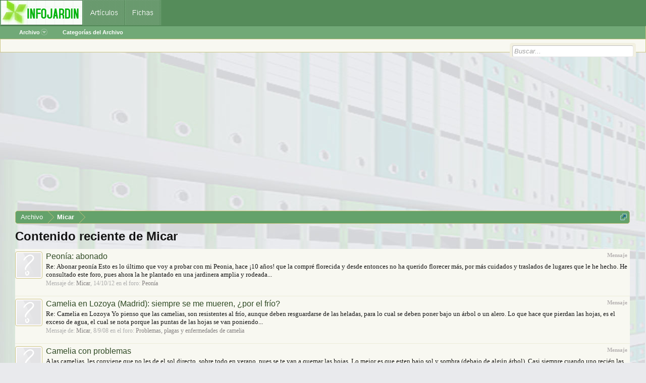

--- FILE ---
content_type: text/html; charset=UTF-8
request_url: https://archivo.infojardin.com/members/micar.53315/recent-content
body_size: 10848
content:
<!DOCTYPE html>

<html id="XenForo" lang="es-LA" dir="LTR" class="Public NoJs LoggedOut NoSidebar  Responsive" xmlns:fb="https://www.facebook.com/2008/fbml">
<head>

	<meta charset="utf-8" />
	<meta http-equiv="X-UA-Compatible" content="IE=Edge,chrome=1" />
	
		        <meta name="viewport" content="width=device-width, initial-scale=1" />
	
	
		<base href="https://archivo.infojardin.com/" />
		<script>
			var _b = document.getElementsByTagName('base')[0], _bH = "https://archivo.infojardin.com/";
			if (_b && _b.href != _bH) _b.href = _bH;
		</script>
	

	    
    <title>Contenido reciente de Micar </title>


	
	<noscript><style>.JsOnly, .jsOnly { display: none !important; }</style></noscript>
	<link rel="stylesheet" href="css.php?css=xenforo,form,public&amp;style=2&amp;dir=LTR&amp;d=1766682964" />
	<link rel="stylesheet" href="css.php?css=GoToTop_purecss,login_bar,nat_public_css,search_results&amp;style=2&amp;dir=LTR&amp;d=1766682964" />
	
	

	
		<script src="js/jquery/jquery-1.11.0.min.js"></script>	
		
	<script src="js/xenforo/xenforo.js?_v=fe236d70"></script>
	<script src="js/sedo/gototop/xen.ui.totop.js?_v=fe236d70"></script>

	
	<link rel="apple-touch-icon" href="https://archivo.infojardin.com/styles/default/xenforo/logo.og.png" />
	<link rel="alternate" type="application/rss+xml" title="RSS feed for Archivo del Foro de Infojardín (2002-2023)" href="seccion/-/index.rss" />
	
	


<link rel="icon" href="https://archivo.infojardin.com/favicon.ico">


<!-- Google tag (gtag.js) -->
<script async src="https://www.googletagmanager.com/gtag/js?id=G-1GWB9STLMB"></script>
<script>
  window.dataLayer = window.dataLayer || [];
  function gtag(){dataLayer.push(arguments);}
  gtag('js', new Date());

  gtag('config', 'G-1GWB9STLMB');
</script>


</head>

<body>



	



<div id="headerMover">
	<div id="headerProxy"></div>

<div id="content" class="member_recent_content">
	<div class="pageWidth">
		<div class="pageContent">
			<!-- main content area -->
			
			
			
			
						
						


<br><script async src="//pagead2.googlesyndication.com/pagead/js/adsbygoogle.js"></script>
<!-- archivo_xenforo_superior -->
<ins class="adsbygoogle"
     style="display:block"
     data-ad-client="ca-pub-6128671125211971"
     data-ad-slot="3289156999"
     data-ad-format="auto"></ins>
<script>
(adsbygoogle = window.adsbygoogle || []).push({});
</script>


						
						
						<div class="breadBoxTop ">
							
							

<nav>

	
		
			
		
	

	<fieldset class="breadcrumb">
		<a href="misc/quick-navigation-menu" class="OverlayTrigger jumpMenuTrigger" data-cacheOverlay="true" title="Abrir menú de navegación rápida"><!--Jump to...--></a>
			
		<div class="boardTitle"><strong>Archivo del Foro de Infojardín (2002-2023)</strong></div>
		
		<span class="crumbs">
			
				<span class="crust homeCrumb" itemscope="itemscope" itemtype="https://data-vocabulary.org/Breadcrumb">
					<a href="https://archivo.infojardin.com/" class="crumb" rel="up" itemprop="url"><span itemprop="title">Archivo</span></a>
					<span class="arrow"><span></span></span>
				</span>
			
			
			
			
			
				
					<span class="crust" itemscope="itemscope" itemtype="https://data-vocabulary.org/Breadcrumb">
						<a href="https://archivo.infojardin.com/members/micar.53315/" class="crumb" rel="up" itemprop="url"><span itemprop="title">Micar</span></a>
						<span class="arrow"><span>&gt;</span></span>
					</span>
				
			
		</span>
	</fieldset>
</nav>
						</div>
						
						
						
					
						<!--[if lt IE 8]>
							<p class="importantMessage">Estás usalndo un navegador desactualizado. Puede que no muestre este u otros sitios correctamente.<br />Te recomendamos actualizar o usar un <a href="https://www.google.com/chrome" target="_blank">navegador alternativo</a>.</p>
						<![endif]-->

						
						

						
						
						
						
												
							<!-- h1 title, description -->
							<div class="titleBar">
								
								<h1>Contenido reciente de Micar</h1>
								
								
							</div>
						
						
						
						
						
						<!-- main template -->
						





<div>


	<ol>
	
		<li id="post-6856259" class="searchResult post primaryContent" data-author="Micar">

	<div class="listBlock posterAvatar"><a href="members/micar.53315/" class="avatar Av53315s" data-avatarhtml="true"><img src="styles/default/xenforo/avatars/avatar_s.png" width="48" height="48" alt="Micar" /></a></div>

	<div class="listBlock main">
		<div class="titleText">
			<span class="contentType">Mensaje</span>
			<h3 class="title"><a href="posts/6856259/">Peonía: abonado</a></h3>
		</div>

		<blockquote class="snippet">
			<a href="posts/6856259/">Re: Abonar peonía

Esto es lo último que voy a probar con mi Peonia, hace ¡10 años! que la compré florecida y desde entonces no ha querido florecer más, por más cuidados y traslados de lugares que le he hecho. He consultado este foro, pues ahora la he plantado en una jardinera amplia y rodeada...</a>
		</blockquote>

		<div class="meta">
			
			Mensaje de: <a href="members/micar.53315/" class="username" dir="auto">Micar</a>,
			<span class="DateTime" title="14/10/12 a las 03:20">14/10/12</span>
			en el foro: <a href="seccion/peonia.1180/">Peonía</a>
		</div>
	</div>
</li>
	
		<li id="post-1558267" class="searchResult post primaryContent" data-author="Micar">

	<div class="listBlock posterAvatar"><a href="members/micar.53315/" class="avatar Av53315s" data-avatarhtml="true"><img src="styles/default/xenforo/avatars/avatar_s.png" width="48" height="48" alt="Micar" /></a></div>

	<div class="listBlock main">
		<div class="titleText">
			<span class="contentType">Mensaje</span>
			<h3 class="title"><a href="posts/1558267/">Camelia en Lozoya (Madrid): siempre se me mueren, ¿por el frío?</a></h3>
		</div>

		<blockquote class="snippet">
			<a href="posts/1558267/">Re: Camelia en Lozoya

Yo pienso que las camelias, son resistentes al frío, aunque deben resguardarse de las heladas, para lo cual se deben poner bajo un árbol o un alero.
Lo que hace que pierdan las hojas, es el exceso de agua, el cual se nota porque las puntas de las hojas se van poniendo...</a>
		</blockquote>

		<div class="meta">
			
			Mensaje de: <a href="members/micar.53315/" class="username" dir="auto">Micar</a>,
			<span class="DateTime" title="8/9/08 a las 04:47">8/9/08</span>
			en el foro: <a href="seccion/problemas-plagas-y-enfermedades-de-camelia.1039/">Problemas, plagas y enfermedades de camelia</a>
		</div>
	</div>
</li>
	
		<li id="post-8321437" class="searchResult post primaryContent" data-author="Micar">

	<div class="listBlock posterAvatar"><a href="members/micar.53315/" class="avatar Av53315s" data-avatarhtml="true"><img src="styles/default/xenforo/avatars/avatar_s.png" width="48" height="48" alt="Micar" /></a></div>

	<div class="listBlock main">
		<div class="titleText">
			<span class="contentType">Mensaje</span>
			<h3 class="title"><a href="posts/8321437/">Camelia con problemas</a></h3>
		</div>

		<blockquote class="snippet">
			<a href="posts/8321437/">A las camelias, les conviene que no les de el sol directo, sobre todo en verano, pues se te van a quemar las hojas. Lo mejor es que esten bajo sol y sombra (debajo de algún árbol). Casi siempre cuando uno recién las compra van bien, porque tienen los cuidados del vivero.. lo malo comienza en la...</a>
		</blockquote>

		<div class="meta">
			
			Mensaje de: <a href="members/micar.53315/" class="username" dir="auto">Micar</a>,
			<span class="DateTime" title="24/4/05 a las 06:51">24/4/05</span>
			en el foro: <a href="seccion/problemas-plagas-y-enfermedades-de-camelia.1039/">Problemas, plagas y enfermedades de camelia</a>
		</div>
	</div>
</li>
	
		<li id="post-8321428" class="searchResult post primaryContent" data-author="Micar">

	<div class="listBlock posterAvatar"><a href="members/micar.53315/" class="avatar Av53315s" data-avatarhtml="true"><img src="styles/default/xenforo/avatars/avatar_s.png" width="48" height="48" alt="Micar" /></a></div>

	<div class="listBlock main">
		<div class="titleText">
			<span class="contentType">Mensaje</span>
			<h3 class="title"><a href="posts/8321428/">Camelia con problemas</a></h3>
		</div>

		<blockquote class="snippet">
			<a href="posts/8321428/">Bueno, esto de las camelias parece que es común,  a mi también me pasa y he averiguado que puede ser falta de boro. También puedes fumigar contra la Botritis. Que te vaya bien</a>
		</blockquote>

		<div class="meta">
			
			Mensaje de: <a href="members/micar.53315/" class="username" dir="auto">Micar</a>,
			<span class="DateTime" title="24/4/05 a las 06:28">24/4/05</span>
			en el foro: <a href="seccion/problemas-plagas-y-enfermedades-de-camelia.1039/">Problemas, plagas y enfermedades de camelia</a>
		</div>
	</div>
</li>
	
		<li id="post-8298408" class="searchResult post primaryContent" data-author="Micar">

	<div class="listBlock posterAvatar"><a href="members/micar.53315/" class="avatar Av53315s" data-avatarhtml="true"><img src="styles/default/xenforo/avatars/avatar_s.png" width="48" height="48" alt="Micar" /></a></div>

	<div class="listBlock main">
		<div class="titleText">
			<span class="contentType">Mensaje</span>
			<h3 class="title"><a href="posts/8298408/">Poda de parra: ¿cómo podar parras de uvas?</a></h3>
		</div>

		<blockquote class="snippet">
			<a href="posts/8298408/">Juan Luis:

Dicen por ahí, que no importa cuanto tardes, la cosa es llegar...
Los datos que me das me aclaran mucho el tema; por no decir que ya lo entendí, puesto que lo que estaba haciendo era una tontería, podando a la salida del invierno todas las ramas a tres nudos y la parra al final...</a>
		</blockquote>

		<div class="meta">
			
			Mensaje de: <a href="members/micar.53315/" class="username" dir="auto">Micar</a>,
			<span class="DateTime" title="4/3/05 a las 03:43">4/3/05</span>
			en el foro: <a href="seccion/poda-de-parra.3275/">Poda de parra</a>
		</div>
	</div>
</li>
	
		<li id="post-8297350" class="searchResult post primaryContent" data-author="Micar">

	<div class="listBlock posterAvatar"><a href="members/micar.53315/" class="avatar Av53315s" data-avatarhtml="true"><img src="styles/default/xenforo/avatars/avatar_s.png" width="48" height="48" alt="Micar" /></a></div>

	<div class="listBlock main">
		<div class="titleText">
			<span class="contentType">Mensaje</span>
			<h3 class="title"><a href="posts/8297350/">Poda de parra: ¿cómo podar parras de uvas?</a></h3>
		</div>

		<blockquote class="snippet">
			<a href="posts/8297350/">Juan Luis, es cierto que no es época de la poda, pero es una duda que quiero aclarar hace tiempo.
Yo quiero la parra para que me de uvas y si tu eres tan amable, me cuentas como se hace ¿ya?, mira que estoy bien liada con el asunto.
Y para seguir abusando de la paciencia, me gustaría saber...</a>
		</blockquote>

		<div class="meta">
			
			Mensaje de: <a href="members/micar.53315/" class="username" dir="auto">Micar</a>,
			<span class="DateTime" title="1/3/05 a las 23:37">1/3/05</span>
			en el foro: <a href="seccion/poda-de-parra.3275/">Poda de parra</a>
		</div>
	</div>
</li>
	
		<li id="post-8297278" class="searchResult post primaryContent" data-author="Micar">

	<div class="listBlock posterAvatar"><a href="members/micar.53315/" class="avatar Av53315s" data-avatarhtml="true"><img src="styles/default/xenforo/avatars/avatar_s.png" width="48" height="48" alt="Micar" /></a></div>

	<div class="listBlock main">
		<div class="titleText">
			<span class="contentType">Mensaje</span>
			<h3 class="title"><a href="posts/8297278/">Poda de parra: ¿cómo podar parras de uvas?</a></h3>
		</div>

		<blockquote class="snippet">
			<a href="posts/8297278/">Pues si soledad, esa es mi duda, si le corto a tres yemas, es muy poco lo que van creciendo y me he demorado años en que me cubran el parrón.
¿Será asi la cosa o estaré haciendolo mal? Gracias por tu ayuda.</a>
		</blockquote>

		<div class="meta">
			
			Mensaje de: <a href="members/micar.53315/" class="username" dir="auto">Micar</a>,
			<span class="DateTime" title="1/3/05 a las 21:27">1/3/05</span>
			en el foro: <a href="seccion/poda-de-parra.3275/">Poda de parra</a>
		</div>
	</div>
</li>
	
		<li id="post-8297239" class="searchResult post primaryContent" data-author="Micar">

	<div class="listBlock posterAvatar"><a href="members/micar.53315/" class="avatar Av53315s" data-avatarhtml="true"><img src="styles/default/xenforo/avatars/avatar_s.png" width="48" height="48" alt="Micar" /></a></div>

	<div class="listBlock main">
		<div class="titleText">
			<span class="contentType">Mensaje</span>
			<h3 class="title"><a href="posts/8297239/">Poda de parra: ¿cómo podar parras de uvas?</a></h3>
		</div>

		<blockquote class="snippet">
			<a href="posts/8297239/">Poda de parra

Hace unos años plante una parras para formar un parrón.
Estas ya han llegado arriba y comienzan a cubrir el parrón; pero cada año que las podo le quito lo que creció y así no cubrirán el parrón nunca.
Les agradeceré me indiquen la forma correcta de hacerlo. Un abrazo</a>
		</blockquote>

		<div class="meta">
			
			Mensaje de: <a href="members/micar.53315/" class="username" dir="auto">Micar</a>,
			<span class="DateTime" title="1/3/05 a las 20:15">1/3/05</span>
			en el foro: <a href="seccion/poda-de-parra.3275/">Poda de parra</a>
		</div>
	</div>
</li>
	
		<li id="post-8285468" class="searchResult post primaryContent" data-author="Micar">

	<div class="listBlock posterAvatar"><a href="members/micar.53315/" class="avatar Av53315s" data-avatarhtml="true"><img src="styles/default/xenforo/avatars/avatar_s.png" width="48" height="48" alt="Micar" /></a></div>

	<div class="listBlock main">
		<div class="titleText">
			<span class="contentType">Mensaje</span>
			<h3 class="title"><a href="posts/8285468/">¿Qué nick usas para el Chat? Ponlo aquí</a></h3>
		</div>

		<blockquote class="snippet">
			<a href="posts/8285468/">Pintora es Micar en el chat, no se si ya esrá registrado
Saludos de Chile</a>
		</blockquote>

		<div class="meta">
			
			Mensaje de: <a href="members/micar.53315/" class="username" dir="auto">Micar</a>,
			<span class="DateTime" title="30/1/05 a las 03:26">30/1/05</span>
			en el foro: <a href="seccion/foro-de-dudas-informaticas.41/">Foro de dudas informáticas</a>
		</div>
	</div>
</li>
	
		<li id="post-8285441" class="searchResult post primaryContent" data-author="Micar">

	<div class="listBlock posterAvatar"><a href="members/micar.53315/" class="avatar Av53315s" data-avatarhtml="true"><img src="styles/default/xenforo/avatars/avatar_s.png" width="48" height="48" alt="Micar" /></a></div>

	<div class="listBlock main">
		<div class="titleText">
			<span class="contentType">Mensaje</span>
			<h3 class="title"><a href="posts/8285441/">¿Qué nick usas para el Chat? Ponlo aquí</a></h3>
		</div>

		<blockquote class="snippet">
			<a href="posts/8285441/">Pintora=Micar</a>
		</blockquote>

		<div class="meta">
			
			Mensaje de: <a href="members/micar.53315/" class="username" dir="auto">Micar</a>,
			<span class="DateTime" title="30/1/05 a las 01:47">30/1/05</span>
			en el foro: <a href="seccion/foro-de-dudas-informaticas.41/">Foro de dudas informáticas</a>
		</div>
	</div>
</li>
	
		<li id="post-8285327" class="searchResult post primaryContent" data-author="Micar">

	<div class="listBlock posterAvatar"><a href="members/micar.53315/" class="avatar Av53315s" data-avatarhtml="true"><img src="styles/default/xenforo/avatars/avatar_s.png" width="48" height="48" alt="Micar" /></a></div>

	<div class="listBlock main">
		<div class="titleText">
			<span class="contentType">Mensaje</span>
			<h3 class="title"><a href="posts/8285327/">¿Qué nick usas para el Chat? Ponlo aquí</a></h3>
		</div>

		<blockquote class="snippet">
			<a href="posts/8285327/">hay alguién por allí que me pueda ayudar con mis calas amarillas que han  dado muchas hojas pero no florecen? :lol:</a>
		</blockquote>

		<div class="meta">
			
			Mensaje de: <a href="members/micar.53315/" class="username" dir="auto">Micar</a>,
			<span class="DateTime" title="29/1/05 a las 08:37">29/1/05</span>
			en el foro: <a href="seccion/foro-de-dudas-informaticas.41/">Foro de dudas informáticas</a>
		</div>
	</div>
</li>
	
		<li id="post-8211644" class="searchResult post primaryContent" data-author="Micar">

	<div class="listBlock posterAvatar"><a href="members/micar.53315/" class="avatar Av53315s" data-avatarhtml="true"><img src="styles/default/xenforo/avatars/avatar_s.png" width="48" height="48" alt="Micar" /></a></div>

	<div class="listBlock main">
		<div class="titleText">
			<span class="contentType">Mensaje</span>
			<h3 class="title"><a href="posts/8211644/">Raíces de pino: tengo miedo que llegue a la casa, ¿cómo controlar?</a></h3>
		</div>

		<blockquote class="snippet">
			<a href="posts/8211644/">Pues estas en lo cierto Clonc, pues depende mucho del suelo donde crezcan. El suelo del que yo hablo es gredoso y llueve muy poco, por lo que los árboles desarrollan muchas raicillas a ras de suelo, se meten donde pueden sacar agua, incluso por el cemento, como los pozos de agua.
Bien aqui se...</a>
		</blockquote>

		<div class="meta">
			
			Mensaje de: <a href="members/micar.53315/" class="username" dir="auto">Micar</a>,
			<span class="DateTime" title="1/6/04 a las 07:22">1/6/04</span>
			en el foro: <a href="seccion/pinos-varias-especies-y-temas-sobre-pinos-en-general.248/">Pinos (varias especies y temas sobre pinos en general)</a>
		</div>
	</div>
</li>
	
		<li id="post-8211643" class="searchResult post primaryContent" data-author="Micar">

	<div class="listBlock posterAvatar"><a href="members/micar.53315/" class="avatar Av53315s" data-avatarhtml="true"><img src="styles/default/xenforo/avatars/avatar_s.png" width="48" height="48" alt="Micar" /></a></div>

	<div class="listBlock main">
		<div class="titleText">
			<span class="contentType">Mensaje</span>
			<h3 class="title"><a href="posts/8211643/">Raíces de pino: tengo miedo que llegue a la casa, ¿cómo controlar?</a></h3>
		</div>

		<blockquote class="snippet">
			<a href="posts/8211643/">Pues estas en lo cierto Clonc, pues depende mucho del suelo donde crezcan. El suelo del que yo hablo es gredoso y llueve muy poco, por lo que los árboles desarrollan muchas raicillas a ras de suelo, se meten donde pueden sacar agua, incluso por el cemento, como los pozos de agua.
Bien aqui se...</a>
		</blockquote>

		<div class="meta">
			
			Mensaje de: <a href="members/micar.53315/" class="username" dir="auto">Micar</a>,
			<span class="DateTime" title="1/6/04 a las 07:22">1/6/04</span>
			en el foro: <a href="seccion/pinos-varias-especies-y-temas-sobre-pinos-en-general.248/">Pinos (varias especies y temas sobre pinos en general)</a>
		</div>
	</div>
</li>
	
		<li id="post-8211385" class="searchResult post primaryContent" data-author="Micar">

	<div class="listBlock posterAvatar"><a href="members/micar.53315/" class="avatar Av53315s" data-avatarhtml="true"><img src="styles/default/xenforo/avatars/avatar_s.png" width="48" height="48" alt="Micar" /></a></div>

	<div class="listBlock main">
		<div class="titleText">
			<span class="contentType">Mensaje</span>
			<h3 class="title"><a href="posts/8211385/">Flor de la cala se está secando: ¿debo cortar el tallo o sólo la flor?</a></h3>
		</div>

		<blockquote class="snippet">
			<a href="posts/8211385/">Saskia:
Parece que te tomas a broma lo del guano...vale
Es cierto, no te puedo prestar mi caballo, lo lamento..pero creo que tu debes tener uno. 
Vale, no seas incrédula y usalo ya me darás la razón. :wink: 

Adios</a>
		</blockquote>

		<div class="meta">
			
			Mensaje de: <a href="members/micar.53315/" class="username" dir="auto">Micar</a>,
			<span class="DateTime" title="31/5/04 a las 08:59">31/5/04</span>
			en el foro: <a href="seccion/cala-o-alcatraz.581/">Cala o alcatraz</a>
		</div>
	</div>
</li>
	
		<li id="post-8211314" class="searchResult post primaryContent" data-author="Micar">

	<div class="listBlock posterAvatar"><a href="members/micar.53315/" class="avatar Av53315s" data-avatarhtml="true"><img src="styles/default/xenforo/avatars/avatar_s.png" width="48" height="48" alt="Micar" /></a></div>

	<div class="listBlock main">
		<div class="titleText">
			<span class="contentType">Mensaje</span>
			<h3 class="title"><a href="posts/8211314/">Flor de la cala se está secando: ¿debo cortar el tallo o sólo la flor?</a></h3>
		</div>

		<blockquote class="snippet">
			<a href="posts/8211314/">Cortale la flor con todo el tallo, ues si lo dejas se irá secando y se verá feo.
Abona la planta con guano de caballo y ya ...tendrá muchas más flores. :lol:</a>
		</blockquote>

		<div class="meta">
			
			Mensaje de: <a href="members/micar.53315/" class="username" dir="auto">Micar</a>,
			<span class="DateTime" title="31/5/04 a las 03:38">31/5/04</span>
			en el foro: <a href="seccion/cala-o-alcatraz.581/">Cala o alcatraz</a>
		</div>
	</div>
</li>
	
	</ol>
	<div class="sectionFooter">
		<ul class="listInline bulletImplode">
			
			<li><a href="search/member?user_id=53315" rel="nofollow">Buscar todo el contenido de Micar</a></li>
			<li><a href="search/member?user_id=53315&amp;content=thread" rel="nofollow">Buscar todos los temas empezados por Micar</a></li>
			
		</ul>
	</div>


</div>
						
						

						
						
							<!-- login form, to be moved to the upper drop-down -->
							







						
						
					
			
						
			<div class="breadBoxBottom">

<nav>

	
		
			
		
	

	<fieldset class="breadcrumb">
		<a href="misc/quick-navigation-menu" class="OverlayTrigger jumpMenuTrigger" data-cacheOverlay="true" title="Abrir menú de navegación rápida"><!--Jump to...--></a>
			
		<div class="boardTitle"><strong>Archivo del Foro de Infojardín (2002-2023)</strong></div>
		
		<span class="crumbs">
			
				<span class="crust homeCrumb">
					<a href="https://archivo.infojardin.com/" class="crumb"><span>Archivo</span></a>
					<span class="arrow"><span></span></span>
				</span>
			
			
			
			
			
				
					<span class="crust">
						<a href="https://archivo.infojardin.com/members/micar.53315/" class="crumb"><span>Micar</span></a>
						<span class="arrow"><span>&gt;</span></span>
					</span>
				
			
		</span>
	</fieldset>
</nav></div>
			
						
			
						
		</div>
	</div>
</div>

<header>
	

<div id="header">
	<div id="logoBlock">
	<div class="pageWidth">
		<div class="pageContent">
			
			
<script language="JavaScript">
<!--
function MM_openBrWindow(theURL,winName,features) { //v2.0
  window.open(theURL,winName,features);
}
//-->
</script>			
<img src="https://archivo.infojardin.com/a-mis-imagenes/botones-sin-foro.gif" width="319" height="50" usemap="#Map" border="0" />
<map name="Map" id="Map">
  <area shape="rect" coords="1,1,162,47" href="https://www.infojardin.com" alt="Jardinería, flores, plantas, jardín en INFOJARDIN" />
  <area shape="rect" coords="164,1,246,47" href="https://articulos.infojardin.com/todas_paginas_com.htm" alt="Artículos de jardinería" />
  <area shape="rect" coords="248,4,315,47" href="https://articulos.infojardin.com/plantas/plantas.htm" alt="Fichas de plantas" />
</map>
			
			<span class="helper"></span>
		</div>
	</div>
</div>
	

<div id="navigation" class="pageWidth withSearch">
	<div class="pageContent">
		<nav>

<div class="navTabs">
	<ul class="publicTabs">
	
		
		
		
		<!-- forums -->
		
			<li class="navTab forums Popup PopupControl PopupClosed">
			
				<a href="https://archivo.infojardin.com/" class="navLink accountPopup" rel="Menu">Archivo</a>
				
				
				<div class="Menu JsOnly tabMenu forumsTabLinks">
					<div class="primaryContent menuHeader">
						<h3>Archivo</h3>
						<div class="muted">Enlaces rápidos</div>
					</div>
					<ul class="secondaryContent blockLinksList">
					
						
						<li><a href="https://archivo.infojardin.com" rel="nofollow">Inicio del Archivo</a></li>
						<li><a href="search/?type=post">Buscador</a></li>
						
						
					
					</ul>
				</div>
			</li>
		
		
		
		<!-- extra tabs: middle -->
		
		
		<!-- members -->
						
		
		<!-- extra tabs: end -->
		
		
			
				<li class="navTab nodetab4097 Popup PopupControl PopupClosed">
			
				<a href="https://archivo.infojardin.com/.#categorias-del-archivo.4097" class="navLink NoPopupGadget" rel="Menu">Categorías del Archivo</a>
				
				
				<div class="Menu JsOnly tabMenu nodetab4097TabLinks">
					<div class="primaryContent menuHeader">
						<h3>Categorías del Archivo</h3>
						<div class="muted">Enlaces rápidos</div>
					</div>
					<ul class="secondaryContent blockLinksList">
	

	
	

	








<li class="natMenuLevel0">
	
		<a href=".#jardineria.182">JARDINERÍA</a>
	
</li>


<li class="natMenuLevel1">
	
		<a href="seccion/cultivo-general-de-plantas.965/">Cultivo general de plantas</a>
	
</li>


<li class="natMenuLevel1">
	
		<a href="seccion/suelos-y-sustratos.1831/">Suelos y sustratos</a>
	
</li>


<li class="natMenuLevel1">
	
		<a href="seccion/riego.1829/">Riego</a>
	
</li>


<li class="natMenuLevel1">
	
		<a href="seccion/abonos-y-compost.964/">Abonos y compost</a>
	
</li>


<li class="natMenuLevel1">
	
		<a href="seccion/control-de-plagas-y-enfermedades.799/">Control de plagas y enfermedades</a>
	
</li>


<li class="natMenuLevel1">
	
		<a href="seccion/plagas.172/">Plagas</a>
	
</li>


<li class="natMenuLevel1">
	
		<a href="seccion/multiplicacion-de-plantas.1830/">Multiplicación de plantas</a>
	
</li>


<li class="natMenuLevel1">
	
		<a href="seccion/jardineria-general.165/">Jardinería general</a>
	
</li>


<li class="natMenuLevel1">
	
		<a href="seccion/diseno-de-jardines-y-paisajismo.679/">Diseño de jardines y paisajismo</a>
	
</li>


<li class="natMenuLevel1">
	
		<a href="seccion/eleccion-de-plantas.953/">Elección de plantas</a>
	
</li>


<li class="natMenuLevel1">
	
		<a href="seccion/equipamiento-y-mobiliario-del-jardin.966/">Equipamiento y mobiliario del jardín</a>
	
</li>


<li class="natMenuLevel1">
	
		<a href="seccion/terrazas-balcones-y-patios-con-plantas.178/">Terrazas, balcones y patios con plantas</a>
	
</li>


<li class="natMenuLevel1">
	
		<a href="seccion/macetas-y-jardineras.4217/">Macetas y jardineras</a>
	
</li>


<li class="natMenuLevel1">
	
		<a href="seccion/identificacion-de-especies-vegetales.4096/">Identificación de especies vegetales</a>
	
</li>
































































	</ul>
	<ul class="secondaryContent blockLinksList">


<li class="natMenuLevel0">
	
		<a href=".#plantas.164">PLANTAS</a>
	
</li>


<li class="natMenuLevel1">
	
		<a href="seccion/arboles.955/">Árboles</a>
	
</li>


<li class="natMenuLevel1">
	
		<a href="seccion/arboles-especies.230/">Árboles (especies)</a>
	
</li>


<li class="natMenuLevel1">
	
		<a href="seccion/frutales.956/">Frutales</a>
	
</li>


<li class="natMenuLevel1">
	
		<a href="seccion/frutales-especies.185/">Frutales (especies)</a>
	
</li>


<li class="natMenuLevel1">
	
		<a href="seccion/palmeras.961/">Palmeras</a>
	
</li>


<li class="natMenuLevel1">
	
		<a href="seccion/palmeras-especies.170/">Palmeras (especies)</a>
	
</li>


<li class="natMenuLevel1">
	
		<a href="seccion/arbustos-especies.458/">Arbustos (especies)</a>
	
</li>


<li class="natMenuLevel1">
	
		<a href="seccion/trepadoras-especies.459/">Trepadoras (especies)</a>
	
</li>


<li class="natMenuLevel1">
	
		<a href="seccion/rosales.712/">Rosales</a>
	
</li>


<li class="natMenuLevel1">
	
		<a href="seccion/cactus.2456/">Cactus</a>
	
</li>


<li class="natMenuLevel1">
	
		<a href="seccion/cactus-especies.2469/">Cactus (especies)</a>
	
</li>


<li class="natMenuLevel1">
	
		<a href="seccion/suculentas-no-cactaceas.3471/">Suculentas no cactáceas</a>
	
</li>


<li class="natMenuLevel1">
	
		<a href="seccion/suculentas-especies.2551/">Suculentas (especies)</a>
	
</li>


<li class="natMenuLevel1">
	
		<a href="seccion/flores-vivaces-perennes-y-anuales-especies.460/">Flores vivaces, perennes y anuales (especies)</a>
	
</li>


<li class="natMenuLevel1">
	
		<a href="seccion/bulbosas.1189/">Bulbosas</a>
	
</li>


<li class="natMenuLevel1">
	
		<a href="seccion/bulbosas-especies.1121/">Bulbosas (especies)</a>
	
</li>


<li class="natMenuLevel1">
	
		<a href="seccion/huertos-hortalizas-verduras-y-legumbres-horticultura.957/">Huertos, hortalizas, verduras y legumbres (horticultura)</a>
	
</li>


<li class="natMenuLevel1">
	
		<a href="seccion/cultivo-de-hortalizas-en-macetas-y-recipientes-macetohuertos.120/">Cultivo de hortalizas en macetas y recipientes (macetohuertos)</a>
	
</li>


<li class="natMenuLevel1">
	
		<a href="seccion/hortalizas-verduras-y-legumbres-especies.203/">Hortalizas, verduras y legumbres (especies)</a>
	
</li>


<li class="natMenuLevel1">
	
		<a href="seccion/hierbas-aromaticas-medicinales-y-condimentos.1441/">Hierbas aromáticas, medicinales y condimentos</a>
	
</li>


<li class="natMenuLevel1">
	
		<a href="seccion/hierbas-aromaticas-medicinales-y-condimentos-especies.552/">Hierbas aromáticas, medicinales y condimentos (especies)</a>
	
</li>


<li class="natMenuLevel1">
	
		<a href="seccion/estanques-y-plantas-acuaticas.963/">Estanques y plantas acuáticas</a>
	
</li>


<li class="natMenuLevel1">
	
		<a href="seccion/plantas-acuaticas-especies.176/">Plantas acuáticas (especies)</a>
	
</li>


<li class="natMenuLevel1">
	
		<a href="seccion/cesped.352/">Césped</a>
	
</li>


<li class="natMenuLevel1">
	
		<a href="seccion/plantas-de-interior.954/">Plantas de interior</a>
	
</li>


<li class="natMenuLevel1">
	
		<a href="seccion/plantas-de-interior-especies.457/">Plantas de interior (especies)</a>
	
</li>


<li class="natMenuLevel1">
	
		<a href="seccion/orquideas.959/">Orquídeas</a>
	
</li>


<li class="natMenuLevel1">
	
		<a href="seccion/orquideas-especies.175/">Orquídeas (especies)</a>
	
</li>


<li class="natMenuLevel1">
	
		<a href="seccion/bonsais.960/">Bonsáis</a>
	
</li>


<li class="natMenuLevel1">
	
		<a href="seccion/bonsais-especies.315/">Bonsáis (especies)</a>
	
</li>


<li class="natMenuLevel1">
	
		<a href="seccion/plantas-carnivoras.962/">Plantas carnívoras</a>
	
</li>


<li class="natMenuLevel1">
	
		<a href="seccion/plantas-carnivoras-especies.177/">Plantas carnívoras (especies)</a>
	
</li>


<li class="natMenuLevel1">
	
		<a href="seccion/bromelias.1459/">Bromelias</a>
	
</li>


<li class="natMenuLevel1">
	
		<a href="seccion/helechos.104/">Helechos</a>
	
</li>


<li class="natMenuLevel1">
	
		<a href="seccion/begonias.472/">Begonias</a>
	
</li>




















































































































































	</ul>
	<ul class="secondaryContent blockLinksList">


<li class="natMenuLevel0">
	
		<a href=".#naturaleza-mascotas-y-comunidad.1">NATURALEZA, MASCOTAS Y COMUNIDAD</a>
	
</li>


<li class="natMenuLevel1">
	
		<a href="seccion/naturaleza-ecologia-flora-silvestre-setas-insectos-animales.969/">Naturaleza - Ecología - Flora silvestre - Setas - Insectos - Animales</a>
	
</li>


<li class="natMenuLevel1">
	
		<a href="seccion/mascotas.179/">Mascotas</a>
	
</li>


<li class="natMenuLevel1">
	
		<a href="seccion/comunidad-de-infojardin-temas-no-de-plantas-recetas-de-cocina.2210/">Comunidad de Infojardín, temas no de plantas, recetas de cocina...</a>
	
</li>




















	</ul>
	<ul class="secondaryContent blockLinksList">


<li class="natMenuLevel0">
	
		<a href="pagina/secciones/">Lista de todas las secciones del Archivo</a>
	
</li>







	</ul>
	<ul class="secondaryContent blockLinksList">


<li class="natMenuLevel0">
	
		<a href=".#foro-de-infojardin-todos-sus-temas-se-han-incorporado-a-este-archivo-aunque-esta-accesible.4775">FORO DE INFOJARDÍN. Todos sus temas se han incorporado a este Archivo, aunque está accesible.</a>
	
</li>


<li class="natMenuLevel1">
	
		<a href="link-forums/foro-de-infojardin-2014-2023.4776/">Foro de Infojardín (2014-2023)</a>
	
</li>













</ul>
				</div>
			</li>
			
		
		

<!-- mis mensajes -->

<div class="Menu" id="CustomMenu">
<div class="primaryContent menuHeader">
<h3>Mis mensajes</h3>
<div class="muted">Enlaces rápidos</div>
</div>
<ul class="secondaryContent blockLinksList">



</ul>
</div> 
</li>



		<!-- responsive popup -->
		<li class="navTab navigationHiddenTabs Popup PopupControl PopupClosed" style="display:none">	
						
			<a rel="Menu" class="navLink NoPopupGadget"><span class="menuIcon">Menu</span></a>
			
			<div class="Menu JsOnly blockLinksList primaryContent" id="NavigationHiddenMenu"></div>
		</li>
			
		
		<!-- no selection -->
		
			<li class="navTab selected"><div class="tabLinks"></div></li>
		
		
	</ul>
	
	
</div>

<span class="helper"></span>
			
		</nav>	
	</div>
</div>
	

<div id="searchBar" class="pageWidth">
	
	<span id="QuickSearchPlaceholder" title="Buscar">Buscar</span>
	<fieldset id="QuickSearch">
		<form action="search/search" method="post" class="formPopup">
			
			<div class="primaryControls">
				<!-- block: primaryControls -->
				<input type="search" name="keywords" value="" class="textCtrl" placeholder="Buscar..." title="Introduzca su búsqueda y pulse Enter" id="QuickSearchQuery" />				
				<!-- end block: primaryControls -->
			</div>
			
			<div class="secondaryControls">
				<div class="controlsWrapper">
				
					<!-- block: secondaryControls -->
					<dl class="ctrlUnit">
						<dt></dt>
						<dd><ul>
							<li><label><input type="checkbox" name="title_only" value="1"
								id="search_bar_title_only" class="AutoChecker"
								data-uncheck="#search_bar_thread" /> Buscar SOLO en los títulos</label></li>
						</ul></dd>
					</dl>
				
					<dl class="ctrlUnit">
						<dt><label for="searchBar_users">Publicado por el miembro:</label></dt>
						<dd>
							<input type="text" name="users" value="" class="textCtrl AutoComplete" id="searchBar_users" />
							<p class="explain">Separa los nombres con una coma y un espacio.</p>
						</dd>
					</dl>
				
					<dl class="ctrlUnit">
						<dt><label for="searchBar_date">Después de la fecha:</label></dt>
						<dd><input type="date" name="date" value="" class="textCtrl" id="searchBar_date" /></dd>
					</dl>
					
					
				</div>
				<!-- end block: secondaryControls -->
				
				<dl class="ctrlUnit submitUnit">
					<dt></dt>
					<dd>
						<input type="submit" value="Buscar" class="button primary Tooltip" title="Buscar ahora" />
						
						<a href="search/?type=post" class="button moreOptions Tooltip" title="Búsqueda avanzada">Más opciones...</a>
					</dd>
				</dl>
				
			</div>
			
			<input type="hidden" name="_xfToken" value="" />
		</form>		
	</fieldset>
	
</div>
</div>

	
	
</header>

</div>

<footer>
	


<div class="footer">
	<div class="pageWidth">
		<div class="pageContent">
			
			<dl class="choosers">
				
				
					<dt>Idioma</dt>
					<dd><a href="misc/language?redirect=%2Fmembers%2Fmicar.53315%2Frecent-content" class="OverlayTrigger Tooltip" title="Selección de idioma" rel="nofollow">Español</a></dd>
				
			</dl>
			
			
			<ul class="footerLinks">
			
				
					<li><a href="https://www.infojardin.com/contacto.htm" >Contacto</a></li>
				
				
				<li><a href="https://archivo.infojardin.com/" class="homeLink">Archivo de Infojardín</a></li>
				<li><a href="/members/micar.53315/recent-content#navigation" class="topLink">Arriba</a></li>
				<li><a href="seccion/-/index.rss" rel="alternate" class="globalFeed" target="_blank"
					title="RSS feed for Archivo del Foro de Infojardín (2002-2023)">RSS</a></li>

			
			</ul>
			
			<span class="helper"></span>
		</div>
	</div>
</div>

<div class="footerLegal">
	<div class="pageWidth">
		<div class="pageContent">
			<ul id="legal">
			
				
				<li><a href="https://www.infojardin.com/politica_privacidad.htm">Política de privacidad</a></li>
			
			</ul>
			
			<div id="copyright"> Copyright &copy; 2002-2026, <a href="https://www.infojardin.com" class="concealed">infojardin.com</a>. Todos los derechos reservados. </div>
			
		
			
			
			<span class="helper"></span>
		</div>
	</div>	
</div>



	


	


<div id="toTop" 
	class="SedoGoToTop mini JsOnly "
	data-id="sedo_gototop"
	data-easing="easeInOutQuad"
	data-container-over="toTopHover"
	data-scrollspeed="0"
	data-min="200"
	data-indelay="600"
	data-outdelay="400"
	data-adv="1"
	data-timeout="0"
	data-bottom-delta="0"
	data-top-delta="0"
	>
		<ul>
			<li class="AdvUp">▲</li>
			
			<li class="AdvDown">▼</li>
		</ul>
	
	</div>


</footer>

<script>


jQuery.extend(true, XenForo,
{
	visitor: { user_id: 0 },
	serverTimeInfo:
	{
		now: 1769221896,
		today: 1769212800,
		todayDow: 6
	},
	_lightBoxUniversal: "0",
	_enableOverlays: "1",
	_animationSpeedMultiplier: "1",
	_overlayConfig:
	{
		top: "10%",
		speed: 200,
		closeSpeed: 100,
		mask:
		{
			color: "rgb(255, 255, 255)",
			opacity: "0.6",
			loadSpeed: 200,
			closeSpeed: 100
		}
	},
	_ignoredUsers: [],
	_loadedScripts: {"nat_public_css":true,"search_results":true,"login_bar":true,"GoToTop_purecss":true,"js\/sedo\/gototop\/xen.ui.totop.js?_v=fe236d70":true},
	_cookieConfig: { path: "/", domain: "", prefix: "xf_"},
	_csrfToken: "",
	_csrfRefreshUrl: "login/csrf-token-refresh",
	_jsVersion: "fe236d70",
	_noRtnProtect: false,
	_noSocialLogin: false
});
jQuery.extend(XenForo.phrases,
{
	cancel: "Cancelar",

	a_moment_ago:    "Hace un momento",
	one_minute_ago:  "Hace un minuto",
	x_minutes_ago:   "Hace %minutes% minutos",
	today_at_x:      "Hoy a las %time%",
	yesterday_at_x:  "Ayer a las %time%",
	day_x_at_time_y: "%day% a las %time%",

	day0: "Domingo",
	day1: "Lunes",
	day2: "Martes",
	day3: "Miércoles",
	day4: "Jueves",
	day5: "Viernes",
	day6: "Sábado",

	_months: "Enero,Febrero,Marzo,Abril,Mayo,Junio,Julio,Agosto,Septiembre,Octubre,Noviembre,Diciembre",
	_daysShort: "Sun,Mon,Tue,Wed,Thu,Vie,Sat",

	following_error_occurred: "Ocurrió el siguiente error:",
	server_did_not_respond_in_time_try_again: "The server did not respond in time. Please try again.",
	logging_in: "Logging in",
	click_image_show_full_size_version: "Clic para ampliar",
	show_hidden_content_by_x: "Show hidden content by {names}"
});

// Facebook Javascript SDK
XenForo.Facebook.appId = "";
XenForo.Facebook.forceInit = false;


	$('.Menu.JsOnly.tabMenu.nodetab4097TabLinks').addClass('natJSMenuColumns');




</script>


<script>
jQuery("img.bbCodeImage").one('error', function () {
    jQuery(this).attr("src", "/styles/default/xenforo/fotografia.jpg");
}).each(function () {
    if (this.complete && !this.naturalHeight && !this.naturalWidth) {
        $(this).triggerHandler('error');
    }
});
</script>

<script async src="https://fundingchoicesmessages.google.com/i/pub-6128671125211971?ers=1" nonce="JT8d33yBgdtYOD_ewbbj5Q"></script><script nonce="JT8d33yBgdtYOD_ewbbj5Q">(function() {function signalGooglefcPresent() {if (!window.frames['googlefcPresent']) {if (document.body) {const iframe = document.createElement('iframe'); iframe.style = 'width: 0; height: 0; border: none; z-index: -1000; left: -1000px; top: -1000px;'; iframe.style.display = 'none'; iframe.name = 'googlefcPresent'; document.body.appendChild(iframe);} else {setTimeout(signalGooglefcPresent, 0);}}}signalGooglefcPresent();})();</script>
</body>
</html>

--- FILE ---
content_type: text/html; charset=utf-8
request_url: https://www.google.com/recaptcha/api2/aframe
body_size: 267
content:
<!DOCTYPE HTML><html><head><meta http-equiv="content-type" content="text/html; charset=UTF-8"></head><body><script nonce="pO4VOjt-gRvYxx-Pji2irw">/** Anti-fraud and anti-abuse applications only. See google.com/recaptcha */ try{var clients={'sodar':'https://pagead2.googlesyndication.com/pagead/sodar?'};window.addEventListener("message",function(a){try{if(a.source===window.parent){var b=JSON.parse(a.data);var c=clients[b['id']];if(c){var d=document.createElement('img');d.src=c+b['params']+'&rc='+(localStorage.getItem("rc::a")?sessionStorage.getItem("rc::b"):"");window.document.body.appendChild(d);sessionStorage.setItem("rc::e",parseInt(sessionStorage.getItem("rc::e")||0)+1);localStorage.setItem("rc::h",'1769225489910');}}}catch(b){}});window.parent.postMessage("_grecaptcha_ready", "*");}catch(b){}</script></body></html>

--- FILE ---
content_type: application/javascript; charset=utf-8
request_url: https://fundingchoicesmessages.google.com/f/AGSKWxU-DzSDDAy-wJ-z2S7djBvNyAvva1Ga-786kyX_oYt6zYmoQXo2UMC4nP_Rb186bcUxBAuajzLUAcLYxICULmHie1F-WlYuHVkCrgXA4U_5szJ-yLZ6qgROTifYFDeYhCTLQxHBZrHtmo_RreGFkXhvel1IlucTUpUeTHIK2knNLpMsjtrxWUlLzzmY/_/adMarketplace./760x90_/punder.php.ad.wrapper./exosrvcode-
body_size: -1290
content:
window['57046693-1093-4f39-ac7c-ce5aa08a552d'] = true;